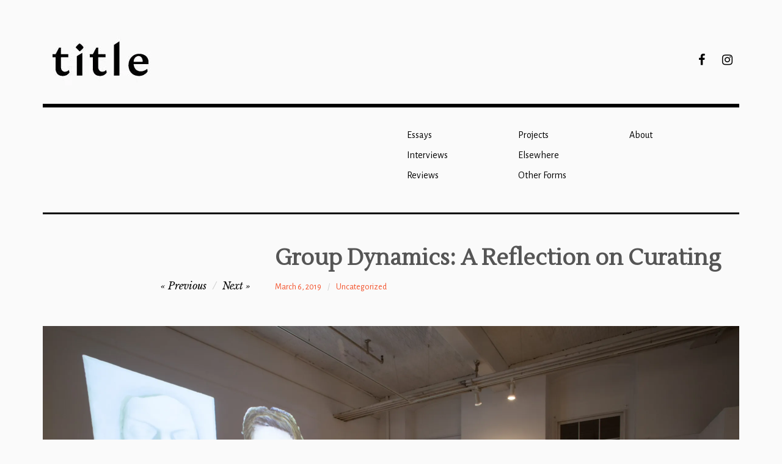

--- FILE ---
content_type: text/html; charset=UTF-8
request_url: http://www.title-magazine.com/2019/03/group-dynamics-a-reflection-on-curating/
body_size: 19570
content:
<!DOCTYPE html>
<html class="no-js" lang="en-US">
<head>
<meta charset="UTF-8">
<meta name="viewport" content="width=device-width, initial-scale=1">
<link rel="profile" href="http://gmpg.org/xfn/11">
<link rel="pingback" href="http://www.title-magazine.com/xmlrpc.php">
<title>Group Dynamics: A Reflection on Curating &#8211; Title Magazine</title>
<meta name='robots' content='max-image-preview:large' />
<script>document.documentElement.className = document.documentElement.className.replace("no-js","js");</script>
<link rel='dns-prefetch' href='//platform-api.sharethis.com' />
<link rel='dns-prefetch' href='//stats.wp.com' />
<link rel='dns-prefetch' href='//fonts.googleapis.com' />
<link rel='dns-prefetch' href='//v0.wordpress.com' />
<link rel='preconnect' href='//i0.wp.com' />
<link rel="alternate" type="application/rss+xml" title="Title Magazine &raquo; Feed" href="http://www.title-magazine.com/feed/" />
<link rel="alternate" type="application/rss+xml" title="Title Magazine &raquo; Comments Feed" href="http://www.title-magazine.com/comments/feed/" />
<link rel="alternate" title="oEmbed (JSON)" type="application/json+oembed" href="http://www.title-magazine.com/wp-json/oembed/1.0/embed?url=http%3A%2F%2Fwww.title-magazine.com%2F2019%2F03%2Fgroup-dynamics-a-reflection-on-curating%2F" />
<link rel="alternate" title="oEmbed (XML)" type="text/xml+oembed" href="http://www.title-magazine.com/wp-json/oembed/1.0/embed?url=http%3A%2F%2Fwww.title-magazine.com%2F2019%2F03%2Fgroup-dynamics-a-reflection-on-curating%2F&#038;format=xml" />
<style id='wp-img-auto-sizes-contain-inline-css' type='text/css'>
img:is([sizes=auto i],[sizes^="auto," i]){contain-intrinsic-size:3000px 1500px}
/*# sourceURL=wp-img-auto-sizes-contain-inline-css */
</style>
<link rel='stylesheet' id='jetpack_related-posts-css' href='http://www.title-magazine.com/wp-content/plugins/jetpack/modules/related-posts/related-posts.css?ver=20240116' type='text/css' media='all' />
<style id='wp-emoji-styles-inline-css' type='text/css'>

	img.wp-smiley, img.emoji {
		display: inline !important;
		border: none !important;
		box-shadow: none !important;
		height: 1em !important;
		width: 1em !important;
		margin: 0 0.07em !important;
		vertical-align: -0.1em !important;
		background: none !important;
		padding: 0 !important;
	}
/*# sourceURL=wp-emoji-styles-inline-css */
</style>
<style id='wp-block-library-inline-css' type='text/css'>
:root{--wp-block-synced-color:#7a00df;--wp-block-synced-color--rgb:122,0,223;--wp-bound-block-color:var(--wp-block-synced-color);--wp-editor-canvas-background:#ddd;--wp-admin-theme-color:#007cba;--wp-admin-theme-color--rgb:0,124,186;--wp-admin-theme-color-darker-10:#006ba1;--wp-admin-theme-color-darker-10--rgb:0,107,160.5;--wp-admin-theme-color-darker-20:#005a87;--wp-admin-theme-color-darker-20--rgb:0,90,135;--wp-admin-border-width-focus:2px}@media (min-resolution:192dpi){:root{--wp-admin-border-width-focus:1.5px}}.wp-element-button{cursor:pointer}:root .has-very-light-gray-background-color{background-color:#eee}:root .has-very-dark-gray-background-color{background-color:#313131}:root .has-very-light-gray-color{color:#eee}:root .has-very-dark-gray-color{color:#313131}:root .has-vivid-green-cyan-to-vivid-cyan-blue-gradient-background{background:linear-gradient(135deg,#00d084,#0693e3)}:root .has-purple-crush-gradient-background{background:linear-gradient(135deg,#34e2e4,#4721fb 50%,#ab1dfe)}:root .has-hazy-dawn-gradient-background{background:linear-gradient(135deg,#faaca8,#dad0ec)}:root .has-subdued-olive-gradient-background{background:linear-gradient(135deg,#fafae1,#67a671)}:root .has-atomic-cream-gradient-background{background:linear-gradient(135deg,#fdd79a,#004a59)}:root .has-nightshade-gradient-background{background:linear-gradient(135deg,#330968,#31cdcf)}:root .has-midnight-gradient-background{background:linear-gradient(135deg,#020381,#2874fc)}:root{--wp--preset--font-size--normal:16px;--wp--preset--font-size--huge:42px}.has-regular-font-size{font-size:1em}.has-larger-font-size{font-size:2.625em}.has-normal-font-size{font-size:var(--wp--preset--font-size--normal)}.has-huge-font-size{font-size:var(--wp--preset--font-size--huge)}.has-text-align-center{text-align:center}.has-text-align-left{text-align:left}.has-text-align-right{text-align:right}.has-fit-text{white-space:nowrap!important}#end-resizable-editor-section{display:none}.aligncenter{clear:both}.items-justified-left{justify-content:flex-start}.items-justified-center{justify-content:center}.items-justified-right{justify-content:flex-end}.items-justified-space-between{justify-content:space-between}.screen-reader-text{border:0;clip-path:inset(50%);height:1px;margin:-1px;overflow:hidden;padding:0;position:absolute;width:1px;word-wrap:normal!important}.screen-reader-text:focus{background-color:#ddd;clip-path:none;color:#444;display:block;font-size:1em;height:auto;left:5px;line-height:normal;padding:15px 23px 14px;text-decoration:none;top:5px;width:auto;z-index:100000}html :where(.has-border-color){border-style:solid}html :where([style*=border-top-color]){border-top-style:solid}html :where([style*=border-right-color]){border-right-style:solid}html :where([style*=border-bottom-color]){border-bottom-style:solid}html :where([style*=border-left-color]){border-left-style:solid}html :where([style*=border-width]){border-style:solid}html :where([style*=border-top-width]){border-top-style:solid}html :where([style*=border-right-width]){border-right-style:solid}html :where([style*=border-bottom-width]){border-bottom-style:solid}html :where([style*=border-left-width]){border-left-style:solid}html :where(img[class*=wp-image-]){height:auto;max-width:100%}:where(figure){margin:0 0 1em}html :where(.is-position-sticky){--wp-admin--admin-bar--position-offset:var(--wp-admin--admin-bar--height,0px)}@media screen and (max-width:600px){html :where(.is-position-sticky){--wp-admin--admin-bar--position-offset:0px}}

/*# sourceURL=wp-block-library-inline-css */
</style><style id='wp-block-image-inline-css' type='text/css'>
.wp-block-image>a,.wp-block-image>figure>a{display:inline-block}.wp-block-image img{box-sizing:border-box;height:auto;max-width:100%;vertical-align:bottom}@media not (prefers-reduced-motion){.wp-block-image img.hide{visibility:hidden}.wp-block-image img.show{animation:show-content-image .4s}}.wp-block-image[style*=border-radius] img,.wp-block-image[style*=border-radius]>a{border-radius:inherit}.wp-block-image.has-custom-border img{box-sizing:border-box}.wp-block-image.aligncenter{text-align:center}.wp-block-image.alignfull>a,.wp-block-image.alignwide>a{width:100%}.wp-block-image.alignfull img,.wp-block-image.alignwide img{height:auto;width:100%}.wp-block-image .aligncenter,.wp-block-image .alignleft,.wp-block-image .alignright,.wp-block-image.aligncenter,.wp-block-image.alignleft,.wp-block-image.alignright{display:table}.wp-block-image .aligncenter>figcaption,.wp-block-image .alignleft>figcaption,.wp-block-image .alignright>figcaption,.wp-block-image.aligncenter>figcaption,.wp-block-image.alignleft>figcaption,.wp-block-image.alignright>figcaption{caption-side:bottom;display:table-caption}.wp-block-image .alignleft{float:left;margin:.5em 1em .5em 0}.wp-block-image .alignright{float:right;margin:.5em 0 .5em 1em}.wp-block-image .aligncenter{margin-left:auto;margin-right:auto}.wp-block-image :where(figcaption){margin-bottom:1em;margin-top:.5em}.wp-block-image.is-style-circle-mask img{border-radius:9999px}@supports ((-webkit-mask-image:none) or (mask-image:none)) or (-webkit-mask-image:none){.wp-block-image.is-style-circle-mask img{border-radius:0;-webkit-mask-image:url('data:image/svg+xml;utf8,<svg viewBox="0 0 100 100" xmlns="http://www.w3.org/2000/svg"><circle cx="50" cy="50" r="50"/></svg>');mask-image:url('data:image/svg+xml;utf8,<svg viewBox="0 0 100 100" xmlns="http://www.w3.org/2000/svg"><circle cx="50" cy="50" r="50"/></svg>');mask-mode:alpha;-webkit-mask-position:center;mask-position:center;-webkit-mask-repeat:no-repeat;mask-repeat:no-repeat;-webkit-mask-size:contain;mask-size:contain}}:root :where(.wp-block-image.is-style-rounded img,.wp-block-image .is-style-rounded img){border-radius:9999px}.wp-block-image figure{margin:0}.wp-lightbox-container{display:flex;flex-direction:column;position:relative}.wp-lightbox-container img{cursor:zoom-in}.wp-lightbox-container img:hover+button{opacity:1}.wp-lightbox-container button{align-items:center;backdrop-filter:blur(16px) saturate(180%);background-color:#5a5a5a40;border:none;border-radius:4px;cursor:zoom-in;display:flex;height:20px;justify-content:center;opacity:0;padding:0;position:absolute;right:16px;text-align:center;top:16px;width:20px;z-index:100}@media not (prefers-reduced-motion){.wp-lightbox-container button{transition:opacity .2s ease}}.wp-lightbox-container button:focus-visible{outline:3px auto #5a5a5a40;outline:3px auto -webkit-focus-ring-color;outline-offset:3px}.wp-lightbox-container button:hover{cursor:pointer;opacity:1}.wp-lightbox-container button:focus{opacity:1}.wp-lightbox-container button:focus,.wp-lightbox-container button:hover,.wp-lightbox-container button:not(:hover):not(:active):not(.has-background){background-color:#5a5a5a40;border:none}.wp-lightbox-overlay{box-sizing:border-box;cursor:zoom-out;height:100vh;left:0;overflow:hidden;position:fixed;top:0;visibility:hidden;width:100%;z-index:100000}.wp-lightbox-overlay .close-button{align-items:center;cursor:pointer;display:flex;justify-content:center;min-height:40px;min-width:40px;padding:0;position:absolute;right:calc(env(safe-area-inset-right) + 16px);top:calc(env(safe-area-inset-top) + 16px);z-index:5000000}.wp-lightbox-overlay .close-button:focus,.wp-lightbox-overlay .close-button:hover,.wp-lightbox-overlay .close-button:not(:hover):not(:active):not(.has-background){background:none;border:none}.wp-lightbox-overlay .lightbox-image-container{height:var(--wp--lightbox-container-height);left:50%;overflow:hidden;position:absolute;top:50%;transform:translate(-50%,-50%);transform-origin:top left;width:var(--wp--lightbox-container-width);z-index:9999999999}.wp-lightbox-overlay .wp-block-image{align-items:center;box-sizing:border-box;display:flex;height:100%;justify-content:center;margin:0;position:relative;transform-origin:0 0;width:100%;z-index:3000000}.wp-lightbox-overlay .wp-block-image img{height:var(--wp--lightbox-image-height);min-height:var(--wp--lightbox-image-height);min-width:var(--wp--lightbox-image-width);width:var(--wp--lightbox-image-width)}.wp-lightbox-overlay .wp-block-image figcaption{display:none}.wp-lightbox-overlay button{background:none;border:none}.wp-lightbox-overlay .scrim{background-color:#fff;height:100%;opacity:.9;position:absolute;width:100%;z-index:2000000}.wp-lightbox-overlay.active{visibility:visible}@media not (prefers-reduced-motion){.wp-lightbox-overlay.active{animation:turn-on-visibility .25s both}.wp-lightbox-overlay.active img{animation:turn-on-visibility .35s both}.wp-lightbox-overlay.show-closing-animation:not(.active){animation:turn-off-visibility .35s both}.wp-lightbox-overlay.show-closing-animation:not(.active) img{animation:turn-off-visibility .25s both}.wp-lightbox-overlay.zoom.active{animation:none;opacity:1;visibility:visible}.wp-lightbox-overlay.zoom.active .lightbox-image-container{animation:lightbox-zoom-in .4s}.wp-lightbox-overlay.zoom.active .lightbox-image-container img{animation:none}.wp-lightbox-overlay.zoom.active .scrim{animation:turn-on-visibility .4s forwards}.wp-lightbox-overlay.zoom.show-closing-animation:not(.active){animation:none}.wp-lightbox-overlay.zoom.show-closing-animation:not(.active) .lightbox-image-container{animation:lightbox-zoom-out .4s}.wp-lightbox-overlay.zoom.show-closing-animation:not(.active) .lightbox-image-container img{animation:none}.wp-lightbox-overlay.zoom.show-closing-animation:not(.active) .scrim{animation:turn-off-visibility .4s forwards}}@keyframes show-content-image{0%{visibility:hidden}99%{visibility:hidden}to{visibility:visible}}@keyframes turn-on-visibility{0%{opacity:0}to{opacity:1}}@keyframes turn-off-visibility{0%{opacity:1;visibility:visible}99%{opacity:0;visibility:visible}to{opacity:0;visibility:hidden}}@keyframes lightbox-zoom-in{0%{transform:translate(calc((-100vw + var(--wp--lightbox-scrollbar-width))/2 + var(--wp--lightbox-initial-left-position)),calc(-50vh + var(--wp--lightbox-initial-top-position))) scale(var(--wp--lightbox-scale))}to{transform:translate(-50%,-50%) scale(1)}}@keyframes lightbox-zoom-out{0%{transform:translate(-50%,-50%) scale(1);visibility:visible}99%{visibility:visible}to{transform:translate(calc((-100vw + var(--wp--lightbox-scrollbar-width))/2 + var(--wp--lightbox-initial-left-position)),calc(-50vh + var(--wp--lightbox-initial-top-position))) scale(var(--wp--lightbox-scale));visibility:hidden}}
/*# sourceURL=http://www.title-magazine.com/wp-includes/blocks/image/style.min.css */
</style>
<style id='wp-block-paragraph-inline-css' type='text/css'>
.is-small-text{font-size:.875em}.is-regular-text{font-size:1em}.is-large-text{font-size:2.25em}.is-larger-text{font-size:3em}.has-drop-cap:not(:focus):first-letter{float:left;font-size:8.4em;font-style:normal;font-weight:100;line-height:.68;margin:.05em .1em 0 0;text-transform:uppercase}body.rtl .has-drop-cap:not(:focus):first-letter{float:none;margin-left:.1em}p.has-drop-cap.has-background{overflow:hidden}:root :where(p.has-background){padding:1.25em 2.375em}:where(p.has-text-color:not(.has-link-color)) a{color:inherit}p.has-text-align-left[style*="writing-mode:vertical-lr"],p.has-text-align-right[style*="writing-mode:vertical-rl"]{rotate:180deg}
/*# sourceURL=http://www.title-magazine.com/wp-includes/blocks/paragraph/style.min.css */
</style>
<style id='wp-block-separator-inline-css' type='text/css'>
@charset "UTF-8";.wp-block-separator{border:none;border-top:2px solid}:root :where(.wp-block-separator.is-style-dots){height:auto;line-height:1;text-align:center}:root :where(.wp-block-separator.is-style-dots):before{color:currentColor;content:"···";font-family:serif;font-size:1.5em;letter-spacing:2em;padding-left:2em}.wp-block-separator.is-style-dots{background:none!important;border:none!important}
/*# sourceURL=http://www.title-magazine.com/wp-includes/blocks/separator/style.min.css */
</style>
<style id='global-styles-inline-css' type='text/css'>
:root{--wp--preset--aspect-ratio--square: 1;--wp--preset--aspect-ratio--4-3: 4/3;--wp--preset--aspect-ratio--3-4: 3/4;--wp--preset--aspect-ratio--3-2: 3/2;--wp--preset--aspect-ratio--2-3: 2/3;--wp--preset--aspect-ratio--16-9: 16/9;--wp--preset--aspect-ratio--9-16: 9/16;--wp--preset--color--black: #000000;--wp--preset--color--cyan-bluish-gray: #abb8c3;--wp--preset--color--white: #ffffff;--wp--preset--color--pale-pink: #f78da7;--wp--preset--color--vivid-red: #cf2e2e;--wp--preset--color--luminous-vivid-orange: #ff6900;--wp--preset--color--luminous-vivid-amber: #fcb900;--wp--preset--color--light-green-cyan: #7bdcb5;--wp--preset--color--vivid-green-cyan: #00d084;--wp--preset--color--pale-cyan-blue: #8ed1fc;--wp--preset--color--vivid-cyan-blue: #0693e3;--wp--preset--color--vivid-purple: #9b51e0;--wp--preset--gradient--vivid-cyan-blue-to-vivid-purple: linear-gradient(135deg,rgb(6,147,227) 0%,rgb(155,81,224) 100%);--wp--preset--gradient--light-green-cyan-to-vivid-green-cyan: linear-gradient(135deg,rgb(122,220,180) 0%,rgb(0,208,130) 100%);--wp--preset--gradient--luminous-vivid-amber-to-luminous-vivid-orange: linear-gradient(135deg,rgb(252,185,0) 0%,rgb(255,105,0) 100%);--wp--preset--gradient--luminous-vivid-orange-to-vivid-red: linear-gradient(135deg,rgb(255,105,0) 0%,rgb(207,46,46) 100%);--wp--preset--gradient--very-light-gray-to-cyan-bluish-gray: linear-gradient(135deg,rgb(238,238,238) 0%,rgb(169,184,195) 100%);--wp--preset--gradient--cool-to-warm-spectrum: linear-gradient(135deg,rgb(74,234,220) 0%,rgb(151,120,209) 20%,rgb(207,42,186) 40%,rgb(238,44,130) 60%,rgb(251,105,98) 80%,rgb(254,248,76) 100%);--wp--preset--gradient--blush-light-purple: linear-gradient(135deg,rgb(255,206,236) 0%,rgb(152,150,240) 100%);--wp--preset--gradient--blush-bordeaux: linear-gradient(135deg,rgb(254,205,165) 0%,rgb(254,45,45) 50%,rgb(107,0,62) 100%);--wp--preset--gradient--luminous-dusk: linear-gradient(135deg,rgb(255,203,112) 0%,rgb(199,81,192) 50%,rgb(65,88,208) 100%);--wp--preset--gradient--pale-ocean: linear-gradient(135deg,rgb(255,245,203) 0%,rgb(182,227,212) 50%,rgb(51,167,181) 100%);--wp--preset--gradient--electric-grass: linear-gradient(135deg,rgb(202,248,128) 0%,rgb(113,206,126) 100%);--wp--preset--gradient--midnight: linear-gradient(135deg,rgb(2,3,129) 0%,rgb(40,116,252) 100%);--wp--preset--font-size--small: 13px;--wp--preset--font-size--medium: 20px;--wp--preset--font-size--large: 36px;--wp--preset--font-size--x-large: 42px;--wp--preset--spacing--20: 0.44rem;--wp--preset--spacing--30: 0.67rem;--wp--preset--spacing--40: 1rem;--wp--preset--spacing--50: 1.5rem;--wp--preset--spacing--60: 2.25rem;--wp--preset--spacing--70: 3.38rem;--wp--preset--spacing--80: 5.06rem;--wp--preset--shadow--natural: 6px 6px 9px rgba(0, 0, 0, 0.2);--wp--preset--shadow--deep: 12px 12px 50px rgba(0, 0, 0, 0.4);--wp--preset--shadow--sharp: 6px 6px 0px rgba(0, 0, 0, 0.2);--wp--preset--shadow--outlined: 6px 6px 0px -3px rgb(255, 255, 255), 6px 6px rgb(0, 0, 0);--wp--preset--shadow--crisp: 6px 6px 0px rgb(0, 0, 0);}:where(.is-layout-flex){gap: 0.5em;}:where(.is-layout-grid){gap: 0.5em;}body .is-layout-flex{display: flex;}.is-layout-flex{flex-wrap: wrap;align-items: center;}.is-layout-flex > :is(*, div){margin: 0;}body .is-layout-grid{display: grid;}.is-layout-grid > :is(*, div){margin: 0;}:where(.wp-block-columns.is-layout-flex){gap: 2em;}:where(.wp-block-columns.is-layout-grid){gap: 2em;}:where(.wp-block-post-template.is-layout-flex){gap: 1.25em;}:where(.wp-block-post-template.is-layout-grid){gap: 1.25em;}.has-black-color{color: var(--wp--preset--color--black) !important;}.has-cyan-bluish-gray-color{color: var(--wp--preset--color--cyan-bluish-gray) !important;}.has-white-color{color: var(--wp--preset--color--white) !important;}.has-pale-pink-color{color: var(--wp--preset--color--pale-pink) !important;}.has-vivid-red-color{color: var(--wp--preset--color--vivid-red) !important;}.has-luminous-vivid-orange-color{color: var(--wp--preset--color--luminous-vivid-orange) !important;}.has-luminous-vivid-amber-color{color: var(--wp--preset--color--luminous-vivid-amber) !important;}.has-light-green-cyan-color{color: var(--wp--preset--color--light-green-cyan) !important;}.has-vivid-green-cyan-color{color: var(--wp--preset--color--vivid-green-cyan) !important;}.has-pale-cyan-blue-color{color: var(--wp--preset--color--pale-cyan-blue) !important;}.has-vivid-cyan-blue-color{color: var(--wp--preset--color--vivid-cyan-blue) !important;}.has-vivid-purple-color{color: var(--wp--preset--color--vivid-purple) !important;}.has-black-background-color{background-color: var(--wp--preset--color--black) !important;}.has-cyan-bluish-gray-background-color{background-color: var(--wp--preset--color--cyan-bluish-gray) !important;}.has-white-background-color{background-color: var(--wp--preset--color--white) !important;}.has-pale-pink-background-color{background-color: var(--wp--preset--color--pale-pink) !important;}.has-vivid-red-background-color{background-color: var(--wp--preset--color--vivid-red) !important;}.has-luminous-vivid-orange-background-color{background-color: var(--wp--preset--color--luminous-vivid-orange) !important;}.has-luminous-vivid-amber-background-color{background-color: var(--wp--preset--color--luminous-vivid-amber) !important;}.has-light-green-cyan-background-color{background-color: var(--wp--preset--color--light-green-cyan) !important;}.has-vivid-green-cyan-background-color{background-color: var(--wp--preset--color--vivid-green-cyan) !important;}.has-pale-cyan-blue-background-color{background-color: var(--wp--preset--color--pale-cyan-blue) !important;}.has-vivid-cyan-blue-background-color{background-color: var(--wp--preset--color--vivid-cyan-blue) !important;}.has-vivid-purple-background-color{background-color: var(--wp--preset--color--vivid-purple) !important;}.has-black-border-color{border-color: var(--wp--preset--color--black) !important;}.has-cyan-bluish-gray-border-color{border-color: var(--wp--preset--color--cyan-bluish-gray) !important;}.has-white-border-color{border-color: var(--wp--preset--color--white) !important;}.has-pale-pink-border-color{border-color: var(--wp--preset--color--pale-pink) !important;}.has-vivid-red-border-color{border-color: var(--wp--preset--color--vivid-red) !important;}.has-luminous-vivid-orange-border-color{border-color: var(--wp--preset--color--luminous-vivid-orange) !important;}.has-luminous-vivid-amber-border-color{border-color: var(--wp--preset--color--luminous-vivid-amber) !important;}.has-light-green-cyan-border-color{border-color: var(--wp--preset--color--light-green-cyan) !important;}.has-vivid-green-cyan-border-color{border-color: var(--wp--preset--color--vivid-green-cyan) !important;}.has-pale-cyan-blue-border-color{border-color: var(--wp--preset--color--pale-cyan-blue) !important;}.has-vivid-cyan-blue-border-color{border-color: var(--wp--preset--color--vivid-cyan-blue) !important;}.has-vivid-purple-border-color{border-color: var(--wp--preset--color--vivid-purple) !important;}.has-vivid-cyan-blue-to-vivid-purple-gradient-background{background: var(--wp--preset--gradient--vivid-cyan-blue-to-vivid-purple) !important;}.has-light-green-cyan-to-vivid-green-cyan-gradient-background{background: var(--wp--preset--gradient--light-green-cyan-to-vivid-green-cyan) !important;}.has-luminous-vivid-amber-to-luminous-vivid-orange-gradient-background{background: var(--wp--preset--gradient--luminous-vivid-amber-to-luminous-vivid-orange) !important;}.has-luminous-vivid-orange-to-vivid-red-gradient-background{background: var(--wp--preset--gradient--luminous-vivid-orange-to-vivid-red) !important;}.has-very-light-gray-to-cyan-bluish-gray-gradient-background{background: var(--wp--preset--gradient--very-light-gray-to-cyan-bluish-gray) !important;}.has-cool-to-warm-spectrum-gradient-background{background: var(--wp--preset--gradient--cool-to-warm-spectrum) !important;}.has-blush-light-purple-gradient-background{background: var(--wp--preset--gradient--blush-light-purple) !important;}.has-blush-bordeaux-gradient-background{background: var(--wp--preset--gradient--blush-bordeaux) !important;}.has-luminous-dusk-gradient-background{background: var(--wp--preset--gradient--luminous-dusk) !important;}.has-pale-ocean-gradient-background{background: var(--wp--preset--gradient--pale-ocean) !important;}.has-electric-grass-gradient-background{background: var(--wp--preset--gradient--electric-grass) !important;}.has-midnight-gradient-background{background: var(--wp--preset--gradient--midnight) !important;}.has-small-font-size{font-size: var(--wp--preset--font-size--small) !important;}.has-medium-font-size{font-size: var(--wp--preset--font-size--medium) !important;}.has-large-font-size{font-size: var(--wp--preset--font-size--large) !important;}.has-x-large-font-size{font-size: var(--wp--preset--font-size--x-large) !important;}
/*# sourceURL=global-styles-inline-css */
</style>

<style id='classic-theme-styles-inline-css' type='text/css'>
/*! This file is auto-generated */
.wp-block-button__link{color:#fff;background-color:#32373c;border-radius:9999px;box-shadow:none;text-decoration:none;padding:calc(.667em + 2px) calc(1.333em + 2px);font-size:1.125em}.wp-block-file__button{background:#32373c;color:#fff;text-decoration:none}
/*# sourceURL=/wp-includes/css/classic-themes.min.css */
</style>
<link rel='stylesheet' id='rebalance-fonts-css' href='https://fonts.googleapis.com/css?family=Rubik%3A400%2C500%2C700%2C900%2C400italic%2C700italic%7CLibre+Baskerville%3A700%2C900%2C400italic&#038;subset=latin%2Clatin-ext' type='text/css' media='all' />
<link rel='stylesheet' id='font-awesome-css' href='http://www.title-magazine.com/wp-content/themes/rebalance/font-awesome/font-awesome.css?ver=20151022' type='text/css' media='all' />
<link rel='stylesheet' id='rebalance-style-css' href='http://www.title-magazine.com/wp-content/themes/rebalance/style.css?ver=6.9' type='text/css' media='all' />
<style id='rebalance-style-inline-css' type='text/css'>
.entry-meta .author { clip: rect(1px, 1px, 1px, 1px); height: 1px; position: absolute; overflow: hidden; width: 1px; }
/*# sourceURL=rebalance-style-inline-css */
</style>
<link rel='stylesheet' id='dry_awp_theme_style-css' href='http://www.title-magazine.com/wp-content/plugins/advanced-wp-columns/assets/css/awp-columns.css?ver=6.9' type='text/css' media='all' />
<style id='dry_awp_theme_style-inline-css' type='text/css'>
@media screen and (max-width: 1024px) {	.csColumn {		clear: both !important;		float: none !important;		text-align: center !important;		margin-left:  10% !important;		margin-right: 10% !important;		width: 80% !important;	}	.csColumnGap {		display: none !important;	}}
/*# sourceURL=dry_awp_theme_style-inline-css */
</style>
<link rel='stylesheet' id='fo-fonts-declaration-css' href='http://www.title-magazine.com/wp-content/uploads/font-organizer/fo-declarations.css?ver=6.9' type='text/css' media='all' />
<link rel='stylesheet' id='fo-fonts-elements-css' href='http://www.title-magazine.com/wp-content/uploads/font-organizer/fo-elements.css?ver=6.9' type='text/css' media='all' />
<link rel='stylesheet' id='sharedaddy-css' href='http://www.title-magazine.com/wp-content/plugins/jetpack/modules/sharedaddy/sharing.css?ver=15.4' type='text/css' media='all' />
<link rel='stylesheet' id='social-logos-css' href='http://www.title-magazine.com/wp-content/plugins/jetpack/_inc/social-logos/social-logos.min.css?ver=15.4' type='text/css' media='all' />
<script type="text/javascript" id="jetpack_related-posts-js-extra">
/* <![CDATA[ */
var related_posts_js_options = {"post_heading":"h4"};
//# sourceURL=jetpack_related-posts-js-extra
/* ]]> */
</script>
<script type="text/javascript" src="http://www.title-magazine.com/wp-content/plugins/jetpack/_inc/build/related-posts/related-posts.min.js?ver=20240116" id="jetpack_related-posts-js"></script>
<script type="text/javascript" src="http://www.title-magazine.com/wp-includes/js/jquery/jquery.min.js?ver=3.7.1" id="jquery-core-js"></script>
<script type="text/javascript" src="http://www.title-magazine.com/wp-includes/js/jquery/jquery-migrate.min.js?ver=3.4.1" id="jquery-migrate-js"></script>
<script type="text/javascript" src="http://www.title-magazine.com/wp-content/plugins/wp-hide-post/public/js/wp-hide-post-public.js?ver=2.0.10" id="wp-hide-post-js"></script>
<script type="text/javascript" src="//platform-api.sharethis.com/js/sharethis.js#source=googleanalytics-wordpress#product=ga&amp;property=5a46610244b7ad0013a031db" id="googleanalytics-platform-sharethis-js"></script>
<link rel="https://api.w.org/" href="http://www.title-magazine.com/wp-json/" /><link rel="alternate" title="JSON" type="application/json" href="http://www.title-magazine.com/wp-json/wp/v2/posts/7149" /><link rel="EditURI" type="application/rsd+xml" title="RSD" href="http://www.title-magazine.com/xmlrpc.php?rsd" />
<meta name="generator" content="WordPress 6.9" />
<link rel="canonical" href="http://www.title-magazine.com/2019/03/group-dynamics-a-reflection-on-curating/" />
<link rel='shortlink' href='https://wp.me/p8n1jY-1Rj' />

<!--[if lte IE 7]>
<link rel="stylesheet" href="http://www.title-magazine.com/wp-content/plugins/old-ie-alert-disabled/css/oiea.css" type="text/css" media="screen" />
<![endif]-->

	<style>img#wpstats{display:none}</style>
		<script>
(function() {
	(function (i, s, o, g, r, a, m) {
		i['GoogleAnalyticsObject'] = r;
		i[r] = i[r] || function () {
				(i[r].q = i[r].q || []).push(arguments)
			}, i[r].l = 1 * new Date();
		a = s.createElement(o),
			m = s.getElementsByTagName(o)[0];
		a.async = 1;
		a.src = g;
		m.parentNode.insertBefore(a, m)
	})(window, document, 'script', 'https://google-analytics.com/analytics.js', 'ga');

	ga('create', 'UA-24956382-1', 'auto');
			ga('send', 'pageview');
	})();
</script>
	<style type="text/css">
			.site-title,
		.site-description {
			position: absolute;
			clip: rect(1px, 1px, 1px, 1px);
		}
		</style>
	<style type="text/css" id="custom-background-css">
body.custom-background { background-color: #fafafa; }
</style>
	
<!-- Jetpack Open Graph Tags -->
<meta property="og:type" content="article" />
<meta property="og:title" content="Group Dynamics: A Reflection on Curating" />
<meta property="og:url" content="http://www.title-magazine.com/2019/03/group-dynamics-a-reflection-on-curating/" />
<meta property="og:description" content="by Tausif Noor and Ginny Duncan" />
<meta property="article:published_time" content="2019-03-06T17:34:45+00:00" />
<meta property="article:modified_time" content="2019-03-06T17:39:39+00:00" />
<meta property="og:site_name" content="Title Magazine" />
<meta property="og:image" content="https://i0.wp.com/www.title-magazine.com/wp-content/uploads/2019/03/Copy-of-Weak-Link-8674.jpg?fit=1200%2C800" />
<meta property="og:image:width" content="1200" />
<meta property="og:image:height" content="800" />
<meta property="og:image:alt" content="" />
<meta property="og:locale" content="en_US" />
<meta name="twitter:text:title" content="Group Dynamics: A Reflection on Curating" />
<meta name="twitter:image" content="https://i0.wp.com/www.title-magazine.com/wp-content/uploads/2019/03/Copy-of-Weak-Link-8674.jpg?fit=1200%2C800&#038;w=640" />
<meta name="twitter:card" content="summary_large_image" />

<!-- End Jetpack Open Graph Tags -->
		<style type="text/css" id="wp-custom-css">
			.easy-footnotes-wrapper {
    display: none;
}		</style>
		<link rel='stylesheet' id='jetpack-swiper-library-css' href='http://www.title-magazine.com/wp-content/plugins/jetpack/_inc/blocks/swiper.css?ver=15.4' type='text/css' media='all' />
<link rel='stylesheet' id='jetpack-carousel-css' href='http://www.title-magazine.com/wp-content/plugins/jetpack/modules/carousel/jetpack-carousel.css?ver=15.4' type='text/css' media='all' />
</head>

<body class="wp-singular post-template-default single single-post postid-7149 single-format-standard custom-background wp-custom-logo wp-theme-rebalance group-blog author-hidden">
<div id="page" class="site">
	<a class="skip-link screen-reader-text" href="#content">Skip to content</a>

	<header id="masthead" class="site-header" role="banner">
		<div class="col-width header-wrap">
						<div class="site-heading">
				<div class="site-branding">
					<a href="http://www.title-magazine.com/" class="custom-logo-link" rel="home"><img width="189" height="80" src="https://i0.wp.com/www.title-magazine.com/wp-content/uploads/2017/02/cropped-title-logobar-1.jpg?fit=189%2C80" class="custom-logo" alt="Title Magazine" decoding="async" srcset="https://i0.wp.com/www.title-magazine.com/wp-content/uploads/2017/02/cropped-title-logobar-1.jpg?w=189 189w, https://i0.wp.com/www.title-magazine.com/wp-content/uploads/2017/02/cropped-title-logobar-1.jpg?resize=175%2C74 175w" sizes="(max-width: 189px) 100vw, 189px" data-attachment-id="5209" data-permalink="http://www.title-magazine.com/cropped-title-logobar-1-jpg/" data-orig-file="https://i0.wp.com/www.title-magazine.com/wp-content/uploads/2017/02/cropped-title-logobar-1.jpg?fit=189%2C80" data-orig-size="189,80" data-comments-opened="0" data-image-meta="{&quot;aperture&quot;:&quot;0&quot;,&quot;credit&quot;:&quot;&quot;,&quot;camera&quot;:&quot;&quot;,&quot;caption&quot;:&quot;&quot;,&quot;created_timestamp&quot;:&quot;0&quot;,&quot;copyright&quot;:&quot;&quot;,&quot;focal_length&quot;:&quot;0&quot;,&quot;iso&quot;:&quot;0&quot;,&quot;shutter_speed&quot;:&quot;0&quot;,&quot;title&quot;:&quot;&quot;,&quot;orientation&quot;:&quot;0&quot;}" data-image-title="cropped-title-logobar-1.jpg" data-image-description="&lt;p&gt;http://www.title-magazine.com/wp-content/uploads/2017/02/cropped-title-logobar-1.jpg&lt;/p&gt;
" data-image-caption="" data-medium-file="https://i0.wp.com/www.title-magazine.com/wp-content/uploads/2017/02/cropped-title-logobar-1.jpg?fit=189%2C80" data-large-file="https://i0.wp.com/www.title-magazine.com/wp-content/uploads/2017/02/cropped-title-logobar-1.jpg?fit=189%2C80" /></a>											<p class="site-title"><a href="http://www.title-magazine.com/" rel="home">Title Magazine</a></p>
									</div><!-- .site-branding -->
								<nav class="social-navigation" role="navigation">
					<div class="social-menu-wrap"><ul id="menu-social" class="social-menu"><li id="menu-item-5009" class="menu-item menu-item-type-custom menu-item-object-custom menu-item-5009"><a href="https://www.facebook.com/titlemagazine/"><span>Facebook</span></a></li>
<li id="menu-item-5008" class="menu-item menu-item-type-custom menu-item-object-custom menu-item-5008"><a href="https://www.instagram.com/title_mag/"><span>Instagram</span></a></li>
</ul></div>				</nav><!-- #social-navigation -->
							</div><!-- .site-heading -->
		</div>
		<div class="col-width sub-header-wrap">

							<p class="site-description">A Philadelphia-based platform for reviews, essays, experimental writing, and projects by artists and writers.</p>
			
						<nav id="site-navigation" class="main-navigation" role="navigation">
				<button class="menu-toggle" aria-controls="header-menu" aria-expanded="false" data-close-text="Close">Menu</button>
				<div class="menu-contents-container"><ul id="header-menu" class="menu"><li id="menu-item-5000" class="menu-item menu-item-type-taxonomy menu-item-object-category menu-item-5000"><a href="http://www.title-magazine.com/category/essays/">Essays</a></li>
<li id="menu-item-5002" class="menu-item menu-item-type-taxonomy menu-item-object-category menu-item-5002"><a href="http://www.title-magazine.com/category/interview/">Interviews</a></li>
<li id="menu-item-5001" class="menu-item menu-item-type-taxonomy menu-item-object-category menu-item-5001"><a href="http://www.title-magazine.com/category/reviews/">Reviews</a></li>
<li id="menu-item-5003" class="menu-item menu-item-type-taxonomy menu-item-object-category menu-item-5003"><a href="http://www.title-magazine.com/category/artists-project-2/">Projects</a></li>
<li id="menu-item-7285" class="menu-item menu-item-type-taxonomy menu-item-object-category menu-item-7285"><a href="http://www.title-magazine.com/category/elsewhere/">Elsewhere</a></li>
<li id="menu-item-5408" class="menu-item menu-item-type-taxonomy menu-item-object-category menu-item-5408"><a href="http://www.title-magazine.com/category/other-forms/">Other Forms</a></li>
<li id="menu-item-2572" class="menu-item menu-item-type-post_type menu-item-object-page menu-item-2572"><a href="http://www.title-magazine.com/about-2/">About</a></li>
</ul></div>			</nav><!-- #site-navigation -->
			
		</div><!-- .col-width -->
	</header><!-- #masthead -->

	<div id="content" class="site-content clear">
		<div class="col-width">

	<div id="primary" class="content-area">
		<main id="main" class="site-main" role="main">

		
			
<article id="post-7149" class="post-7149 post type-post status-publish format-standard has-post-thumbnail hentry category-uncategorized clear-fix  fallback-thumbnail">

	<header class="entry-header">
		<h1 class="entry-title">Group Dynamics: A Reflection on Curating</h1>
		<div class="entry-meta">
			<span class="author vcard"><a class="url fn n" href="http://www.title-magazine.com/author/editor/">Title Editor</a></span><span class="entry-tags-date"><a href="http://www.title-magazine.com/2019/03/group-dynamics-a-reflection-on-curating/" rel="bookmark"><time class="entry-date published" datetime="2019-03-06T12:34:45-05:00">March 6, 2019</time><time class="updated" datetime="2019-03-06T12:39:39-05:00">March 6, 2019</time></a></span><span class="entry-categories"><a href="http://www.title-magazine.com/category/uncategorized/" rel="tag">Uncategorized</a></span>		</div><!-- .entry-meta -->

		
	<nav class="navigation post-navigation" aria-label="Posts">
		<h2 class="screen-reader-text">Post navigation</h2>
		<div class="nav-links"><div class="nav-previous"><a href="http://www.title-magazine.com/2019/02/interview-jeff-katzin-and-ramey-mize-discuss-the-incubation-series/" rel="prev"><span class="meta-nav" aria-hidden="true">Previous</span></a></div><div class="nav-next"><a href="http://www.title-magazine.com/2019/03/unwilled-rhythms-walking-through-film-with-nishat-hossain/" rel="next"><span class="meta-nav" aria-hidden="true">Next</span></a></div></div>
	</nav>	</header><!-- .entry-header -->

		<div class="post-hero-image clear-fix">
		<figure class="entry-image">
			<img width="5616" height="3744" src="https://i0.wp.com/www.title-magazine.com/wp-content/uploads/2019/03/Copy-of-Weak-Link-8674.jpg?fit=5616%2C3744" class="attachment-full size-full wp-post-image" alt="" decoding="async" srcset="https://i0.wp.com/www.title-magazine.com/wp-content/uploads/2019/03/Copy-of-Weak-Link-8674.jpg?w=5616 5616w, https://i0.wp.com/www.title-magazine.com/wp-content/uploads/2019/03/Copy-of-Weak-Link-8674.jpg?resize=175%2C117 175w, https://i0.wp.com/www.title-magazine.com/wp-content/uploads/2019/03/Copy-of-Weak-Link-8674.jpg?resize=600%2C400 600w, https://i0.wp.com/www.title-magazine.com/wp-content/uploads/2019/03/Copy-of-Weak-Link-8674.jpg?resize=800%2C533 800w, https://i0.wp.com/www.title-magazine.com/wp-content/uploads/2019/03/Copy-of-Weak-Link-8674.jpg?resize=720%2C480 720w, https://i0.wp.com/www.title-magazine.com/wp-content/uploads/2019/03/Copy-of-Weak-Link-8674.jpg?resize=560%2C373 560w, https://i0.wp.com/www.title-magazine.com/wp-content/uploads/2019/03/Copy-of-Weak-Link-8674.jpg?w=2280 2280w, https://i0.wp.com/www.title-magazine.com/wp-content/uploads/2019/03/Copy-of-Weak-Link-8674.jpg?w=3420 3420w" sizes="(max-width: 5616px) 100vw, 5616px" data-attachment-id="7154" data-permalink="http://www.title-magazine.com/2019/03/group-dynamics-a-reflection-on-curating/copy-of-weak-link-8674/" data-orig-file="https://i0.wp.com/www.title-magazine.com/wp-content/uploads/2019/03/Copy-of-Weak-Link-8674.jpg?fit=5616%2C3744" data-orig-size="5616,3744" data-comments-opened="0" data-image-meta="{&quot;aperture&quot;:&quot;11&quot;,&quot;credit&quot;:&quot;&quot;,&quot;camera&quot;:&quot;Canon EOS 5D Mark II&quot;,&quot;caption&quot;:&quot;&quot;,&quot;created_timestamp&quot;:&quot;1550774709&quot;,&quot;copyright&quot;:&quot;&quot;,&quot;focal_length&quot;:&quot;17&quot;,&quot;iso&quot;:&quot;400&quot;,&quot;shutter_speed&quot;:&quot;0.8&quot;,&quot;title&quot;:&quot;&quot;,&quot;orientation&quot;:&quot;0&quot;}" data-image-title="Copy of Weak Link-8674" data-image-description="" data-image-caption="" data-medium-file="https://i0.wp.com/www.title-magazine.com/wp-content/uploads/2019/03/Copy-of-Weak-Link-8674.jpg?fit=600%2C400" data-large-file="https://i0.wp.com/www.title-magazine.com/wp-content/uploads/2019/03/Copy-of-Weak-Link-8674.jpg?fit=800%2C533" />		</figure>
	</div><!-- .post-hero-image -->
	
	<div class="entry-content">
		
<p>by Tausif Noor and Ginny Duncan</p>



<span id="more-7149"></span>



<p>In February
2019, we opened the doors of AUTOMAT to the first show that either of us had
ever curated. <em>Weak Link</em> was a group
show of four University of Pennsylvania second year MFA students: Fields
Harrington, Ahmed Hasan, Danielle Kovalski-Monsonego, and Fred Schmidt-Arenales.
It featured video work, sculpture, and installation, and was developed through
the Incubation Series at Penn. While the nature of the Incubation Series’ group
exhibition format meant that these four artists were to some extent
pre-selected, we worked to craft a show that would expand upon each artist’s
themes and bring all four artists together within a common framework. We
settled on a concept, which also became our title, that encompassed the issues
at stake — the <em>weak link.</em></p>



<figure class="wp-block-image"><img data-recalc-dims="1" loading="lazy" decoding="async" width="800" height="533" data-attachment-id="7155" data-permalink="http://www.title-magazine.com/2019/03/group-dynamics-a-reflection-on-curating/copy-of-weak-link-8699/" data-orig-file="https://i0.wp.com/www.title-magazine.com/wp-content/uploads/2019/03/Copy-of-Weak-Link-8699.jpg?fit=5544%2C3696" data-orig-size="5544,3696" data-comments-opened="0" data-image-meta="{&quot;aperture&quot;:&quot;11&quot;,&quot;credit&quot;:&quot;&quot;,&quot;camera&quot;:&quot;Canon EOS 5D Mark II&quot;,&quot;caption&quot;:&quot;&quot;,&quot;created_timestamp&quot;:&quot;1550775336&quot;,&quot;copyright&quot;:&quot;&quot;,&quot;focal_length&quot;:&quot;40&quot;,&quot;iso&quot;:&quot;400&quot;,&quot;shutter_speed&quot;:&quot;1&quot;,&quot;title&quot;:&quot;&quot;,&quot;orientation&quot;:&quot;0&quot;}" data-image-title="Copy of Weak Link-8699" data-image-description="" data-image-caption="" data-medium-file="https://i0.wp.com/www.title-magazine.com/wp-content/uploads/2019/03/Copy-of-Weak-Link-8699.jpg?fit=600%2C400" data-large-file="https://i0.wp.com/www.title-magazine.com/wp-content/uploads/2019/03/Copy-of-Weak-Link-8699.jpg?fit=800%2C533" src="https://i0.wp.com/www.title-magazine.com/wp-content/uploads/2019/03/Copy-of-Weak-Link-8699.jpg?resize=800%2C533" alt="" class="wp-image-7155" srcset="https://i0.wp.com/www.title-magazine.com/wp-content/uploads/2019/03/Copy-of-Weak-Link-8699.jpg?resize=800%2C533 800w, https://i0.wp.com/www.title-magazine.com/wp-content/uploads/2019/03/Copy-of-Weak-Link-8699.jpg?resize=175%2C117 175w, https://i0.wp.com/www.title-magazine.com/wp-content/uploads/2019/03/Copy-of-Weak-Link-8699.jpg?resize=600%2C400 600w, https://i0.wp.com/www.title-magazine.com/wp-content/uploads/2019/03/Copy-of-Weak-Link-8699.jpg?resize=720%2C480 720w, https://i0.wp.com/www.title-magazine.com/wp-content/uploads/2019/03/Copy-of-Weak-Link-8699.jpg?resize=560%2C373 560w, https://i0.wp.com/www.title-magazine.com/wp-content/uploads/2019/03/Copy-of-Weak-Link-8699.jpg?w=2280 2280w, https://i0.wp.com/www.title-magazine.com/wp-content/uploads/2019/03/Copy-of-Weak-Link-8699.jpg?w=3420 3420w" sizes="auto, (max-width: 800px) 100vw, 800px" /><figcaption><em>Weak&nbsp;Link</em>, installation view. All photos by Jeff Katzin</figcaption></figure>



<p>The
exhibition’s title points to the ways that each artist addressed the idea of
relationships, both in the sense of familial connections and with regard to
genealogy of systems and ideas. Schmidt-Arenales’s film <em>Critique of Inheritance </em>(2018) examines genealogy in a literal
sense, while his video <em>Fortress Europa </em>(2019)
zooms out to a wider look at the tenuous relationships that bind together
racial identity—in this case, the recent rise of the far-right movement in
Austria. Harrington’s series of DIY videos depict the artist following the
instructions of household DIY projects and, in turn, abstracting the processual
nature of the scientific method, which undergirds constructed systems such as
race. The sculpture <em>Horizon Study
(Anti-Gravity CD) </em>(2018), is the precipitate of one of these experiments,
preserved as an artifact under plexiglas. Hasan’s installation and sculpture, <em>They Said </em>(2018) and <em>First Eye Drop</em> (2018), each offer a
poignant look at the integrity of familial bonds, how they are molded by
distance and proximity, and made manifest through inherited objects. In her
ceramic sculpture and series of photographs, Kovalski-Monsonego applies equal
measures of deconstructionism and indexed nostalgia to consider the strength of
connection — both material and emotional.</p>



<p>As curators, we
worried that the premise of the <em>weak link
</em>— which we take to be a site of potential for revealing structural
conditions that are hidden in plain sight — might imply the lack of a unifying
curatorial vision and a generalized weakness in the concept of our exhibition
itself. However, we were interested in how the weak link generates new
understandings of the group exhibition format. Within any group exhibition connections
are readily drawn, yet, some links are stronger than others. They may be more
obvious, or easily argued, while others are subtle and take time to become
clear to the viewer. An artist’s work may stand out against the general theme;
it may seem not to fit. Within our own exhibition we hoped to bring the
question of connection, in all its forms, to the surface.</p>



<figure class="wp-block-image"><img data-recalc-dims="1" loading="lazy" decoding="async" width="800" height="533" data-attachment-id="7151" data-permalink="http://www.title-magazine.com/2019/03/group-dynamics-a-reflection-on-curating/copy-of-weak-link-8679/" data-orig-file="https://i0.wp.com/www.title-magazine.com/wp-content/uploads/2019/03/Copy-of-Weak-Link-8679.jpg?fit=5616%2C3744" data-orig-size="5616,3744" data-comments-opened="0" data-image-meta="{&quot;aperture&quot;:&quot;11&quot;,&quot;credit&quot;:&quot;&quot;,&quot;camera&quot;:&quot;Canon EOS 5D Mark II&quot;,&quot;caption&quot;:&quot;&quot;,&quot;created_timestamp&quot;:&quot;1550774803&quot;,&quot;copyright&quot;:&quot;&quot;,&quot;focal_length&quot;:&quot;40&quot;,&quot;iso&quot;:&quot;400&quot;,&quot;shutter_speed&quot;:&quot;0.4&quot;,&quot;title&quot;:&quot;&quot;,&quot;orientation&quot;:&quot;0&quot;}" data-image-title="Copy of Weak Link-8679" data-image-description="" data-image-caption="" data-medium-file="https://i0.wp.com/www.title-magazine.com/wp-content/uploads/2019/03/Copy-of-Weak-Link-8679.jpg?fit=600%2C400" data-large-file="https://i0.wp.com/www.title-magazine.com/wp-content/uploads/2019/03/Copy-of-Weak-Link-8679.jpg?fit=800%2C533" src="https://i0.wp.com/www.title-magazine.com/wp-content/uploads/2019/03/Copy-of-Weak-Link-8679.jpg?resize=800%2C533" alt="" class="wp-image-7151" srcset="https://i0.wp.com/www.title-magazine.com/wp-content/uploads/2019/03/Copy-of-Weak-Link-8679.jpg?resize=800%2C533 800w, https://i0.wp.com/www.title-magazine.com/wp-content/uploads/2019/03/Copy-of-Weak-Link-8679.jpg?resize=175%2C117 175w, https://i0.wp.com/www.title-magazine.com/wp-content/uploads/2019/03/Copy-of-Weak-Link-8679.jpg?resize=600%2C400 600w, https://i0.wp.com/www.title-magazine.com/wp-content/uploads/2019/03/Copy-of-Weak-Link-8679.jpg?resize=720%2C480 720w, https://i0.wp.com/www.title-magazine.com/wp-content/uploads/2019/03/Copy-of-Weak-Link-8679.jpg?resize=560%2C373 560w, https://i0.wp.com/www.title-magazine.com/wp-content/uploads/2019/03/Copy-of-Weak-Link-8679.jpg?w=2280 2280w, https://i0.wp.com/www.title-magazine.com/wp-content/uploads/2019/03/Copy-of-Weak-Link-8679.jpg?w=3420 3420w" sizes="auto, (max-width: 800px) 100vw, 800px" /><figcaption>Fields Harrington, <em>(B.S.E.) Black Snake Experiment</em>, 2018</figcaption></figure>



<p>We felt that
the group format allowed a way for the viewer, as they moved through the space
and reflected on each work with reference to the weak link, to reflect on their
own biases and thought-process in making connections. How reliant are viewers
on what the exhibition tells them, and how much trust should they surrender to
what they are “supposed” to think? If the group exhibition can expand the
understanding of individual practices within the exhibition, how might we
reflect on this format to put forth the idea that a collective gathering of
artists generates multiple connections and understandings? </p>



<p>Our artists
approached their work with nuance, highlighting connection as a <em>problem</em> to contend with rather than a
set of givens. As curators, we wanted to do the same. In <em>Fortress Europa</em> (2019), Fred Schmidt-Arenales, for instance, poses
the idea of whiteness as an issue when considering the far-right Identitarian
movement in Austria, where racial identity and its contingent history is
mobilized to incite violence against migrant populations. Connection is
therefore multivariate in its potentialities: while it can unite groups, it can
simultaneously be instrumentalized in the service of division. </p>



<p>Though each of
the works in the exhibition considers <em>connection</em>
in varying forms, the artists’ practices differ in their use of materials and in
subject matter. In organizing the exhibition, we wanted to draw formal
connections between different works by each artist, placing the blond plywood
pedestals that hold Harrington’s sculptural pieces and his video works near
each other, for instance, and to situate each of the artists’ works within the
space. Kovalski-Monsonego’s sculpture and photographs, both composed of metal
support structures, occupy a swath of the rightmost wall space, and Ahmed
Hasan’s installations, composed of found objects, draw visitors to the
gallery’s opposite end, functioning similarly to a shrine. While each work is
distinctive in material composition, it is possible to draw connections by
considering how each of the works attempts to distill what it means to be
together, as families, as groups, and as people. What these works share most
obviously is a nature of circumstance: four artists developing their practices
within the constraints of a degree program. </p>



<figure class="wp-block-image"><img data-recalc-dims="1" loading="lazy" decoding="async" width="800" height="533" data-attachment-id="7152" data-permalink="http://www.title-magazine.com/2019/03/group-dynamics-a-reflection-on-curating/copy-of-weak-link-8647/" data-orig-file="https://i0.wp.com/www.title-magazine.com/wp-content/uploads/2019/03/Copy-of-Weak-Link-8647.jpg?fit=5616%2C3744" data-orig-size="5616,3744" data-comments-opened="0" data-image-meta="{&quot;aperture&quot;:&quot;11&quot;,&quot;credit&quot;:&quot;&quot;,&quot;camera&quot;:&quot;Canon EOS 5D Mark II&quot;,&quot;caption&quot;:&quot;&quot;,&quot;created_timestamp&quot;:&quot;1550773969&quot;,&quot;copyright&quot;:&quot;&quot;,&quot;focal_length&quot;:&quot;40&quot;,&quot;iso&quot;:&quot;400&quot;,&quot;shutter_speed&quot;:&quot;0.4&quot;,&quot;title&quot;:&quot;&quot;,&quot;orientation&quot;:&quot;0&quot;}" data-image-title="Copy of Weak Link-8647" data-image-description="" data-image-caption="" data-medium-file="https://i0.wp.com/www.title-magazine.com/wp-content/uploads/2019/03/Copy-of-Weak-Link-8647.jpg?fit=600%2C400" data-large-file="https://i0.wp.com/www.title-magazine.com/wp-content/uploads/2019/03/Copy-of-Weak-Link-8647.jpg?fit=800%2C533" src="https://i0.wp.com/www.title-magazine.com/wp-content/uploads/2019/03/Copy-of-Weak-Link-8647.jpg?resize=800%2C533" alt="" class="wp-image-7152" srcset="https://i0.wp.com/www.title-magazine.com/wp-content/uploads/2019/03/Copy-of-Weak-Link-8647.jpg?resize=800%2C533 800w, https://i0.wp.com/www.title-magazine.com/wp-content/uploads/2019/03/Copy-of-Weak-Link-8647.jpg?resize=175%2C117 175w, https://i0.wp.com/www.title-magazine.com/wp-content/uploads/2019/03/Copy-of-Weak-Link-8647.jpg?resize=600%2C400 600w, https://i0.wp.com/www.title-magazine.com/wp-content/uploads/2019/03/Copy-of-Weak-Link-8647.jpg?resize=720%2C480 720w, https://i0.wp.com/www.title-magazine.com/wp-content/uploads/2019/03/Copy-of-Weak-Link-8647.jpg?resize=560%2C373 560w, https://i0.wp.com/www.title-magazine.com/wp-content/uploads/2019/03/Copy-of-Weak-Link-8647.jpg?w=2280 2280w, https://i0.wp.com/www.title-magazine.com/wp-content/uploads/2019/03/Copy-of-Weak-Link-8647.jpg?w=3420 3420w" sizes="auto, (max-width: 800px) 100vw, 800px" /><figcaption>Danielle Kovalski-Monsonego, <em>Mark No. 1</em>,&nbsp;<em>Mark No. 2</em>,&nbsp;<em>Mark No. 7</em>, from <em>I miss you</em>, 2016</figcaption></figure>



<p>As curators, we
were also working within constraints with regard to the predetermined group of
artists participating in the show, as well as our own limited level of expertise.
<em>Weak Link</em> gave us the opportunity to
reflect from our own position as nascent curators. We wanted to lean into limitations
of our own curatorial vision, while also challenging ourselves to create a
confident curatorial voice. How could the group exhibition reflect potential
and promise rather than a definitive statement? How could an exhibition
demonstrate the learning process—from artists, from our curatorial peers, and
our mentors—in a way that mobilized this purported “weakness” to a state that
was generative? </p>



<p>In the end,
grappling with these questions led us to <em>Weak
Link,</em> a show that expresses the layers of thinking and decision-making that
went into questioning, critiquing and embracing the often strong, and sometimes
tenuous connections that are inherent in the group exhibition. The connections
we explored went far beyond our ideas for a curatorial narrative. The process
of curating and installing the exhibition was a deeply collaborative one, and
we aspire in future shows to keep this sense of collectivity and mutual
understanding a part of our practices. The help we received and the lessons
gleaned from our peers, our mentors, our colleagues, and most importantly, the
artists themselves, were immeasurably important to the formation and execution
of the show, and to these people, and many more, we owe our understanding of
and dedication to the issues of connection.</p>



<p>Tausif Noor and Ginny Duncan</p>



<p>February 26, 2019</p>



<hr class="wp-block-separator"/>



<p>Ginny Duncan is an MA student in the History of Art department at the University of Pennsylvania. Her research focus is in American art from the first half of the 20th century. She is currently the Women Artists Project intern in the Office of the Curator at the Penn Art Collection. Previously, she worked as a Production Associate in the Digital Media department at the Whitney Museum of American Art. She was also a curatorial intern at the Whitney for the exhibition&nbsp;<em>Grant Wood: American Gothic and Other Fables</em>. She received her BA in Art History from Vassar College, and wrote her senior honors thesis on Thomas Hart Benton and his&nbsp;<em>America Today</em>&nbsp;mural.&nbsp;</p>



<p>Tausif&nbsp;Noor is the Spiegel-Wilks Curatorial Fellow at ICA. He is a graduate of Dartmouth College, where he studied art history, and Goldsmiths, University of London, where he received his MA in Art and Politics. From 2014-15, he was a Fulbright Scholar in India, where he worked with organizations such as the Foundation for Indian Contemporary Art and assisted at the 2014 Kochi-Muziris Biennale. Noor previously held internships at the Whitney Museum of American Art, the Imperial War Museum in London, and the UK-based not-for-profit agency Culture+Conflict. He is a contributing editor at&nbsp;<em>Momus,</em>&nbsp;and his writing has appeared or is forthcoming catalogues for the India Habitat Centre, the CUE Foundation, and in publications such as&nbsp;<em>Art Asia Pacific</em>,&nbsp;<em>Frieze</em>,&nbsp;<em>ArtReviewAsia</em>&nbsp;and&nbsp;<em>Artforum.com</em>, among others.</p>



<p></p>



<p></p>



<p></p>



<p></p>
<div class="sharedaddy sd-sharing-enabled"><div class="robots-nocontent sd-block sd-social sd-social-icon sd-sharing"><h3 class="sd-title">Share this:</h3><div class="sd-content"><ul><li class="share-twitter"><a rel="nofollow noopener noreferrer"
				data-shared="sharing-twitter-7149"
				class="share-twitter sd-button share-icon no-text"
				href="http://www.title-magazine.com/2019/03/group-dynamics-a-reflection-on-curating/?share=twitter"
				target="_blank"
				aria-labelledby="sharing-twitter-7149"
				>
				<span id="sharing-twitter-7149" hidden>Click to share on X (Opens in new window)</span>
				<span>X</span>
			</a></li><li class="share-facebook"><a rel="nofollow noopener noreferrer"
				data-shared="sharing-facebook-7149"
				class="share-facebook sd-button share-icon no-text"
				href="http://www.title-magazine.com/2019/03/group-dynamics-a-reflection-on-curating/?share=facebook"
				target="_blank"
				aria-labelledby="sharing-facebook-7149"
				>
				<span id="sharing-facebook-7149" hidden>Click to share on Facebook (Opens in new window)</span>
				<span>Facebook</span>
			</a></li><li class="share-end"></li></ul></div></div></div>
<div id='jp-relatedposts' class='jp-relatedposts' >
	<h3 class="jp-relatedposts-headline"><em>Related</em></h3>
</div>			</div><!-- .entry-content -->

	<footer class="entry-footer">
		<div class="entry-meta">
					</div>
	</footer><!-- .entry-footer -->

</article><!-- #post-## -->


	<nav class="navigation post-navigation" aria-label="Posts">
		<h2 class="screen-reader-text">Post navigation</h2>
		<div class="nav-links"><div class="nav-previous"><a href="http://www.title-magazine.com/2019/02/interview-jeff-katzin-and-ramey-mize-discuss-the-incubation-series/" rel="prev"><span class="meta-nav" aria-hidden="true">Previous</span> <span class="meta-nav-title">Interview: Jeff Katzin and Ramey Mize discuss the Incubation Series</span></a></div><div class="nav-next"><a href="http://www.title-magazine.com/2019/03/unwilled-rhythms-walking-through-film-with-nishat-hossain/" rel="next"><span class="meta-nav" aria-hidden="true">Next</span> <span class="meta-nav-title">“Unwilled Rhythms”: Walking through Film with Nishat Hossain</span> </a></div></div>
	</nav>
			
		
		</main><!-- #main -->
	</div><!-- #primary -->


<div id="secondary" class="widget-area" role="complementary">
	<aside id="text-4" class="widget widget_text">			<div class="textwidget"></div>
		</aside><aside id="search-2" class="widget widget_search"><form role="search" method="get" class="search-form" action="http://www.title-magazine.com/">
				<label>
					<span class="screen-reader-text">Search for:</span>
					<input type="search" class="search-field" placeholder="Search &hellip;" value="" name="s" />
				</label>
				<input type="submit" class="search-submit" value="Search" />
			</form></aside></div><!-- #secondary -->

			<footer id="colophon" class="site-footer" role="contentinfo">
				<div class="site-info">
					<a href="https://wordpress.org/">Proudly powered by WordPress</a>
					<br>
					Theme: Rebalance by <a href="http://wordpress.com/themes/rebalance/" rel="designer">WordPress.com</a>.				</div><!-- .site-info -->
			</footer><!-- #colophon -->

		</div><!-- .col-width -->
	</div><!-- #content -->

</div><!-- #page -->

<script type="speculationrules">
{"prefetch":[{"source":"document","where":{"and":[{"href_matches":"/*"},{"not":{"href_matches":["/wp-*.php","/wp-admin/*","/wp-content/uploads/*","/wp-content/*","/wp-content/plugins/*","/wp-content/themes/rebalance/*","/*\\?(.+)"]}},{"not":{"selector_matches":"a[rel~=\"nofollow\"]"}},{"not":{"selector_matches":".no-prefetch, .no-prefetch a"}}]},"eagerness":"conservative"}]}
</script>

<!--[if lte IE 7]>
<div id="oiea">
	<p>
    	<strong>Oh my! What's this about?</strong>
        Parts of this site may look broken because you are using a very old (and insecure) web browser. But don't worry, you can upgrade to any of these for free.
    </p>
    <ul>
		<li title="Chrome" class="chrome"><a href="http://www.google.com/chrome">Chrome</a></li>
    	<li title="Firefox" class="ff"><a href="http://www.getfirefox.com/">Firefox</a></li>
        <li title="Safari" class="safari"><a href="http://www.apple.com/safari/download/">Safari</a></li>
        <li title="Internet Explorer" class="ie"><a href="http://www.microsoft.com/Windows/internet-explorer/">Internet Explorer</a></li>
    </ul>
</div>
<![endif]-->

		<div id="jp-carousel-loading-overlay">
			<div id="jp-carousel-loading-wrapper">
				<span id="jp-carousel-library-loading">&nbsp;</span>
			</div>
		</div>
		<div class="jp-carousel-overlay jp-carousel-light" style="display: none;">

		<div class="jp-carousel-container jp-carousel-light">
			<!-- The Carousel Swiper -->
			<div
				class="jp-carousel-wrap swiper jp-carousel-swiper-container jp-carousel-transitions"
				itemscope
				itemtype="https://schema.org/ImageGallery">
				<div class="jp-carousel swiper-wrapper"></div>
				<div class="jp-swiper-button-prev swiper-button-prev">
					<svg width="25" height="24" viewBox="0 0 25 24" fill="none" xmlns="http://www.w3.org/2000/svg">
						<mask id="maskPrev" mask-type="alpha" maskUnits="userSpaceOnUse" x="8" y="6" width="9" height="12">
							<path d="M16.2072 16.59L11.6496 12L16.2072 7.41L14.8041 6L8.8335 12L14.8041 18L16.2072 16.59Z" fill="white"/>
						</mask>
						<g mask="url(#maskPrev)">
							<rect x="0.579102" width="23.8823" height="24" fill="#FFFFFF"/>
						</g>
					</svg>
				</div>
				<div class="jp-swiper-button-next swiper-button-next">
					<svg width="25" height="24" viewBox="0 0 25 24" fill="none" xmlns="http://www.w3.org/2000/svg">
						<mask id="maskNext" mask-type="alpha" maskUnits="userSpaceOnUse" x="8" y="6" width="8" height="12">
							<path d="M8.59814 16.59L13.1557 12L8.59814 7.41L10.0012 6L15.9718 12L10.0012 18L8.59814 16.59Z" fill="white"/>
						</mask>
						<g mask="url(#maskNext)">
							<rect x="0.34375" width="23.8822" height="24" fill="#FFFFFF"/>
						</g>
					</svg>
				</div>
			</div>
			<!-- The main close buton -->
			<div class="jp-carousel-close-hint">
				<svg width="25" height="24" viewBox="0 0 25 24" fill="none" xmlns="http://www.w3.org/2000/svg">
					<mask id="maskClose" mask-type="alpha" maskUnits="userSpaceOnUse" x="5" y="5" width="15" height="14">
						<path d="M19.3166 6.41L17.9135 5L12.3509 10.59L6.78834 5L5.38525 6.41L10.9478 12L5.38525 17.59L6.78834 19L12.3509 13.41L17.9135 19L19.3166 17.59L13.754 12L19.3166 6.41Z" fill="white"/>
					</mask>
					<g mask="url(#maskClose)">
						<rect x="0.409668" width="23.8823" height="24" fill="#FFFFFF"/>
					</g>
				</svg>
			</div>
			<!-- Image info, comments and meta -->
			<div class="jp-carousel-info">
				<div class="jp-carousel-info-footer">
					<div class="jp-carousel-pagination-container">
						<div class="jp-swiper-pagination swiper-pagination"></div>
						<div class="jp-carousel-pagination"></div>
					</div>
					<div class="jp-carousel-photo-title-container">
						<h2 class="jp-carousel-photo-caption"></h2>
					</div>
					<div class="jp-carousel-photo-icons-container">
						<a href="#" class="jp-carousel-icon-btn jp-carousel-icon-info" aria-label="Toggle photo metadata visibility">
							<span class="jp-carousel-icon">
								<svg width="25" height="24" viewBox="0 0 25 24" fill="none" xmlns="http://www.w3.org/2000/svg">
									<mask id="maskInfo" mask-type="alpha" maskUnits="userSpaceOnUse" x="2" y="2" width="21" height="20">
										<path fill-rule="evenodd" clip-rule="evenodd" d="M12.7537 2C7.26076 2 2.80273 6.48 2.80273 12C2.80273 17.52 7.26076 22 12.7537 22C18.2466 22 22.7046 17.52 22.7046 12C22.7046 6.48 18.2466 2 12.7537 2ZM11.7586 7V9H13.7488V7H11.7586ZM11.7586 11V17H13.7488V11H11.7586ZM4.79292 12C4.79292 16.41 8.36531 20 12.7537 20C17.142 20 20.7144 16.41 20.7144 12C20.7144 7.59 17.142 4 12.7537 4C8.36531 4 4.79292 7.59 4.79292 12Z" fill="white"/>
									</mask>
									<g mask="url(#maskInfo)">
										<rect x="0.8125" width="23.8823" height="24" fill="#FFFFFF"/>
									</g>
								</svg>
							</span>
						</a>
												<a href="#" class="jp-carousel-icon-btn jp-carousel-icon-comments" aria-label="Toggle photo comments visibility">
							<span class="jp-carousel-icon">
								<svg width="25" height="24" viewBox="0 0 25 24" fill="none" xmlns="http://www.w3.org/2000/svg">
									<mask id="maskComments" mask-type="alpha" maskUnits="userSpaceOnUse" x="2" y="2" width="21" height="20">
										<path fill-rule="evenodd" clip-rule="evenodd" d="M4.3271 2H20.2486C21.3432 2 22.2388 2.9 22.2388 4V16C22.2388 17.1 21.3432 18 20.2486 18H6.31729L2.33691 22V4C2.33691 2.9 3.2325 2 4.3271 2ZM6.31729 16H20.2486V4H4.3271V18L6.31729 16Z" fill="white"/>
									</mask>
									<g mask="url(#maskComments)">
										<rect x="0.34668" width="23.8823" height="24" fill="#FFFFFF"/>
									</g>
								</svg>

								<span class="jp-carousel-has-comments-indicator" aria-label="This image has comments."></span>
							</span>
						</a>
											</div>
				</div>
				<div class="jp-carousel-info-extra">
					<div class="jp-carousel-info-content-wrapper">
						<div class="jp-carousel-photo-title-container">
							<h2 class="jp-carousel-photo-title"></h2>
						</div>
						<div class="jp-carousel-comments-wrapper">
															<div id="jp-carousel-comments-loading">
									<span>Loading Comments...</span>
								</div>
								<div class="jp-carousel-comments"></div>
								<div id="jp-carousel-comment-form-container">
									<span id="jp-carousel-comment-form-spinner">&nbsp;</span>
									<div id="jp-carousel-comment-post-results"></div>
																														<form id="jp-carousel-comment-form">
												<label for="jp-carousel-comment-form-comment-field" class="screen-reader-text">Write a Comment...</label>
												<textarea
													name="comment"
													class="jp-carousel-comment-form-field jp-carousel-comment-form-textarea"
													id="jp-carousel-comment-form-comment-field"
													placeholder="Write a Comment..."
												></textarea>
												<div id="jp-carousel-comment-form-submit-and-info-wrapper">
													<div id="jp-carousel-comment-form-commenting-as">
																													<fieldset>
																<label for="jp-carousel-comment-form-email-field">Email</label>
																<input type="text" name="email" class="jp-carousel-comment-form-field jp-carousel-comment-form-text-field" id="jp-carousel-comment-form-email-field" />
															</fieldset>
															<fieldset>
																<label for="jp-carousel-comment-form-author-field">Name</label>
																<input type="text" name="author" class="jp-carousel-comment-form-field jp-carousel-comment-form-text-field" id="jp-carousel-comment-form-author-field" />
															</fieldset>
															<fieldset>
																<label for="jp-carousel-comment-form-url-field">Website</label>
																<input type="text" name="url" class="jp-carousel-comment-form-field jp-carousel-comment-form-text-field" id="jp-carousel-comment-form-url-field" />
															</fieldset>
																											</div>
													<input
														type="submit"
														name="submit"
														class="jp-carousel-comment-form-button"
														id="jp-carousel-comment-form-button-submit"
														value="Post Comment" />
												</div>
											</form>
																											</div>
													</div>
						<div class="jp-carousel-image-meta">
							<div class="jp-carousel-title-and-caption">
								<div class="jp-carousel-photo-info">
									<h3 class="jp-carousel-caption" itemprop="caption description"></h3>
								</div>

								<div class="jp-carousel-photo-description"></div>
							</div>
							<ul class="jp-carousel-image-exif" style="display: none;"></ul>
							<a class="jp-carousel-image-download" href="#" target="_blank" style="display: none;">
								<svg width="25" height="24" viewBox="0 0 25 24" fill="none" xmlns="http://www.w3.org/2000/svg">
									<mask id="mask0" mask-type="alpha" maskUnits="userSpaceOnUse" x="3" y="3" width="19" height="18">
										<path fill-rule="evenodd" clip-rule="evenodd" d="M5.84615 5V19H19.7775V12H21.7677V19C21.7677 20.1 20.8721 21 19.7775 21H5.84615C4.74159 21 3.85596 20.1 3.85596 19V5C3.85596 3.9 4.74159 3 5.84615 3H12.8118V5H5.84615ZM14.802 5V3H21.7677V10H19.7775V6.41L9.99569 16.24L8.59261 14.83L18.3744 5H14.802Z" fill="white"/>
									</mask>
									<g mask="url(#mask0)">
										<rect x="0.870605" width="23.8823" height="24" fill="#FFFFFF"/>
									</g>
								</svg>
								<span class="jp-carousel-download-text"></span>
							</a>
							<div class="jp-carousel-image-map" style="display: none;"></div>
						</div>
					</div>
				</div>
			</div>
		</div>

		</div>
		
	<script type="text/javascript">
		window.WPCOM_sharing_counts = {"http://www.title-magazine.com/2019/03/group-dynamics-a-reflection-on-curating/":7149};
	</script>
				<script type="text/javascript" id="jetpack-portfolio-theme-supports-js-after">
/* <![CDATA[ */
const jetpack_portfolio_theme_supports = false
//# sourceURL=jetpack-portfolio-theme-supports-js-after
/* ]]> */
</script>
<script type="text/javascript" src="http://www.title-magazine.com/wp-content/themes/rebalance/js/columnlist.js?ver=20151120" id="columnlist-js"></script>
<script type="text/javascript" id="rebalance-navigation-js-extra">
/* <![CDATA[ */
var rebalanceScreenReaderText = {"expand":"expand child menu","collapse":"collapse child menu"};
//# sourceURL=rebalance-navigation-js-extra
/* ]]> */
</script>
<script type="text/javascript" src="http://www.title-magazine.com/wp-content/themes/rebalance/js/navigation.js?ver=20151112" id="rebalance-navigation-js"></script>
<script type="text/javascript" src="http://www.title-magazine.com/wp-includes/js/imagesloaded.min.js?ver=5.0.0" id="imagesloaded-js"></script>
<script type="text/javascript" src="http://www.title-magazine.com/wp-includes/js/masonry.min.js?ver=4.2.2" id="masonry-js"></script>
<script type="text/javascript" id="rebalance-theme-scripts-js-extra">
/* <![CDATA[ */
var Rebalance = {"is_rtl":"0"};
//# sourceURL=rebalance-theme-scripts-js-extra
/* ]]> */
</script>
<script type="text/javascript" src="http://www.title-magazine.com/wp-content/themes/rebalance/js/scripts.js?ver=20151130" id="rebalance-theme-scripts-js"></script>
<script type="text/javascript" src="http://www.title-magazine.com/wp-content/themes/rebalance/js/skip-link-focus-fix.js?ver=20151112" id="rebalance-skip-link-focus-fix-js"></script>
<script type="text/javascript" id="jetpack-stats-js-before">
/* <![CDATA[ */
_stq = window._stq || [];
_stq.push([ "view", {"v":"ext","blog":"123697314","post":"7149","tz":"-5","srv":"www.title-magazine.com","j":"1:15.4"} ]);
_stq.push([ "clickTrackerInit", "123697314", "7149" ]);
//# sourceURL=jetpack-stats-js-before
/* ]]> */
</script>
<script type="text/javascript" src="https://stats.wp.com/e-202604.js" id="jetpack-stats-js" defer="defer" data-wp-strategy="defer"></script>
<script type="text/javascript" id="jetpack-carousel-js-extra">
/* <![CDATA[ */
var jetpackSwiperLibraryPath = {"url":"http://www.title-magazine.com/wp-content/plugins/jetpack/_inc/blocks/swiper.js"};
var jetpackCarouselStrings = {"widths":[370,700,1000,1200,1400,2000],"is_logged_in":"","lang":"en","ajaxurl":"http://www.title-magazine.com/wp-admin/admin-ajax.php","nonce":"952f90d349","display_exif":"0","display_comments":"1","single_image_gallery":"1","single_image_gallery_media_file":"","background_color":"white","comment":"Comment","post_comment":"Post Comment","write_comment":"Write a Comment...","loading_comments":"Loading Comments...","image_label":"Open image in full-screen.","download_original":"View full size \u003Cspan class=\"photo-size\"\u003E{0}\u003Cspan class=\"photo-size-times\"\u003E\u00d7\u003C/span\u003E{1}\u003C/span\u003E","no_comment_text":"Please be sure to submit some text with your comment.","no_comment_email":"Please provide an email address to comment.","no_comment_author":"Please provide your name to comment.","comment_post_error":"Sorry, but there was an error posting your comment. Please try again later.","comment_approved":"Your comment was approved.","comment_unapproved":"Your comment is in moderation.","camera":"Camera","aperture":"Aperture","shutter_speed":"Shutter Speed","focal_length":"Focal Length","copyright":"Copyright","comment_registration":"0","require_name_email":"0","login_url":"http://www.title-magazine.com/wp-login.php?redirect_to=http%3A%2F%2Fwww.title-magazine.com%2F2019%2F03%2Fgroup-dynamics-a-reflection-on-curating%2F","blog_id":"1","meta_data":["camera","aperture","shutter_speed","focal_length","copyright"]};
//# sourceURL=jetpack-carousel-js-extra
/* ]]> */
</script>
<script type="text/javascript" src="http://www.title-magazine.com/wp-content/plugins/jetpack/_inc/build/carousel/jetpack-carousel.min.js?ver=15.4" id="jetpack-carousel-js"></script>
<script type="text/javascript" id="sharing-js-js-extra">
/* <![CDATA[ */
var sharing_js_options = {"lang":"en","counts":"1","is_stats_active":"1"};
//# sourceURL=sharing-js-js-extra
/* ]]> */
</script>
<script type="text/javascript" src="http://www.title-magazine.com/wp-content/plugins/jetpack/_inc/build/sharedaddy/sharing.min.js?ver=15.4" id="sharing-js-js"></script>
<script type="text/javascript" id="sharing-js-js-after">
/* <![CDATA[ */
var windowOpen;
			( function () {
				function matches( el, sel ) {
					return !! (
						el.matches && el.matches( sel ) ||
						el.msMatchesSelector && el.msMatchesSelector( sel )
					);
				}

				document.body.addEventListener( 'click', function ( event ) {
					if ( ! event.target ) {
						return;
					}

					var el;
					if ( matches( event.target, 'a.share-twitter' ) ) {
						el = event.target;
					} else if ( event.target.parentNode && matches( event.target.parentNode, 'a.share-twitter' ) ) {
						el = event.target.parentNode;
					}

					if ( el ) {
						event.preventDefault();

						// If there's another sharing window open, close it.
						if ( typeof windowOpen !== 'undefined' ) {
							windowOpen.close();
						}
						windowOpen = window.open( el.getAttribute( 'href' ), 'wpcomtwitter', 'menubar=1,resizable=1,width=600,height=350' );
						return false;
					}
				} );
			} )();
var windowOpen;
			( function () {
				function matches( el, sel ) {
					return !! (
						el.matches && el.matches( sel ) ||
						el.msMatchesSelector && el.msMatchesSelector( sel )
					);
				}

				document.body.addEventListener( 'click', function ( event ) {
					if ( ! event.target ) {
						return;
					}

					var el;
					if ( matches( event.target, 'a.share-facebook' ) ) {
						el = event.target;
					} else if ( event.target.parentNode && matches( event.target.parentNode, 'a.share-facebook' ) ) {
						el = event.target.parentNode;
					}

					if ( el ) {
						event.preventDefault();

						// If there's another sharing window open, close it.
						if ( typeof windowOpen !== 'undefined' ) {
							windowOpen.close();
						}
						windowOpen = window.open( el.getAttribute( 'href' ), 'wpcomfacebook', 'menubar=1,resizable=1,width=600,height=400' );
						return false;
					}
				} );
			} )();
//# sourceURL=sharing-js-js-after
/* ]]> */
</script>
<script id="wp-emoji-settings" type="application/json">
{"baseUrl":"https://s.w.org/images/core/emoji/17.0.2/72x72/","ext":".png","svgUrl":"https://s.w.org/images/core/emoji/17.0.2/svg/","svgExt":".svg","source":{"concatemoji":"http://www.title-magazine.com/wp-includes/js/wp-emoji-release.min.js?ver=6.9"}}
</script>
<script type="module">
/* <![CDATA[ */
/*! This file is auto-generated */
const a=JSON.parse(document.getElementById("wp-emoji-settings").textContent),o=(window._wpemojiSettings=a,"wpEmojiSettingsSupports"),s=["flag","emoji"];function i(e){try{var t={supportTests:e,timestamp:(new Date).valueOf()};sessionStorage.setItem(o,JSON.stringify(t))}catch(e){}}function c(e,t,n){e.clearRect(0,0,e.canvas.width,e.canvas.height),e.fillText(t,0,0);t=new Uint32Array(e.getImageData(0,0,e.canvas.width,e.canvas.height).data);e.clearRect(0,0,e.canvas.width,e.canvas.height),e.fillText(n,0,0);const a=new Uint32Array(e.getImageData(0,0,e.canvas.width,e.canvas.height).data);return t.every((e,t)=>e===a[t])}function p(e,t){e.clearRect(0,0,e.canvas.width,e.canvas.height),e.fillText(t,0,0);var n=e.getImageData(16,16,1,1);for(let e=0;e<n.data.length;e++)if(0!==n.data[e])return!1;return!0}function u(e,t,n,a){switch(t){case"flag":return n(e,"\ud83c\udff3\ufe0f\u200d\u26a7\ufe0f","\ud83c\udff3\ufe0f\u200b\u26a7\ufe0f")?!1:!n(e,"\ud83c\udde8\ud83c\uddf6","\ud83c\udde8\u200b\ud83c\uddf6")&&!n(e,"\ud83c\udff4\udb40\udc67\udb40\udc62\udb40\udc65\udb40\udc6e\udb40\udc67\udb40\udc7f","\ud83c\udff4\u200b\udb40\udc67\u200b\udb40\udc62\u200b\udb40\udc65\u200b\udb40\udc6e\u200b\udb40\udc67\u200b\udb40\udc7f");case"emoji":return!a(e,"\ud83e\u1fac8")}return!1}function f(e,t,n,a){let r;const o=(r="undefined"!=typeof WorkerGlobalScope&&self instanceof WorkerGlobalScope?new OffscreenCanvas(300,150):document.createElement("canvas")).getContext("2d",{willReadFrequently:!0}),s=(o.textBaseline="top",o.font="600 32px Arial",{});return e.forEach(e=>{s[e]=t(o,e,n,a)}),s}function r(e){var t=document.createElement("script");t.src=e,t.defer=!0,document.head.appendChild(t)}a.supports={everything:!0,everythingExceptFlag:!0},new Promise(t=>{let n=function(){try{var e=JSON.parse(sessionStorage.getItem(o));if("object"==typeof e&&"number"==typeof e.timestamp&&(new Date).valueOf()<e.timestamp+604800&&"object"==typeof e.supportTests)return e.supportTests}catch(e){}return null}();if(!n){if("undefined"!=typeof Worker&&"undefined"!=typeof OffscreenCanvas&&"undefined"!=typeof URL&&URL.createObjectURL&&"undefined"!=typeof Blob)try{var e="postMessage("+f.toString()+"("+[JSON.stringify(s),u.toString(),c.toString(),p.toString()].join(",")+"));",a=new Blob([e],{type:"text/javascript"});const r=new Worker(URL.createObjectURL(a),{name:"wpTestEmojiSupports"});return void(r.onmessage=e=>{i(n=e.data),r.terminate(),t(n)})}catch(e){}i(n=f(s,u,c,p))}t(n)}).then(e=>{for(const n in e)a.supports[n]=e[n],a.supports.everything=a.supports.everything&&a.supports[n],"flag"!==n&&(a.supports.everythingExceptFlag=a.supports.everythingExceptFlag&&a.supports[n]);var t;a.supports.everythingExceptFlag=a.supports.everythingExceptFlag&&!a.supports.flag,a.supports.everything||((t=a.source||{}).concatemoji?r(t.concatemoji):t.wpemoji&&t.twemoji&&(r(t.twemoji),r(t.wpemoji)))});
//# sourceURL=http://www.title-magazine.com/wp-includes/js/wp-emoji-loader.min.js
/* ]]> */
</script>

</body>
</html>

--- FILE ---
content_type: text/css
request_url: http://www.title-magazine.com/wp-content/uploads/font-organizer/fo-elements.css?ver=6.9
body_size: 176
content:
/* This Awesome CSS file was created by Font Orgranizer from Hive :) */

body { font-family: 'Alegreya Sans';   }
h1 { font-family: 'Lustria'!important;   }
h2 { font-family: 'Lustria'!important;   }
h3 { font-family: 'Lustria'!important;   }
h4 { font-family: 'Lustria'!important;   }
h5 { font-family: 'Lustria'!important;   }
h6 { font-family: 'Lustria'!important;   }
p { font-family: 'Alegreya Sans'!important;   }
q { font-family: 'Lustria';   }
